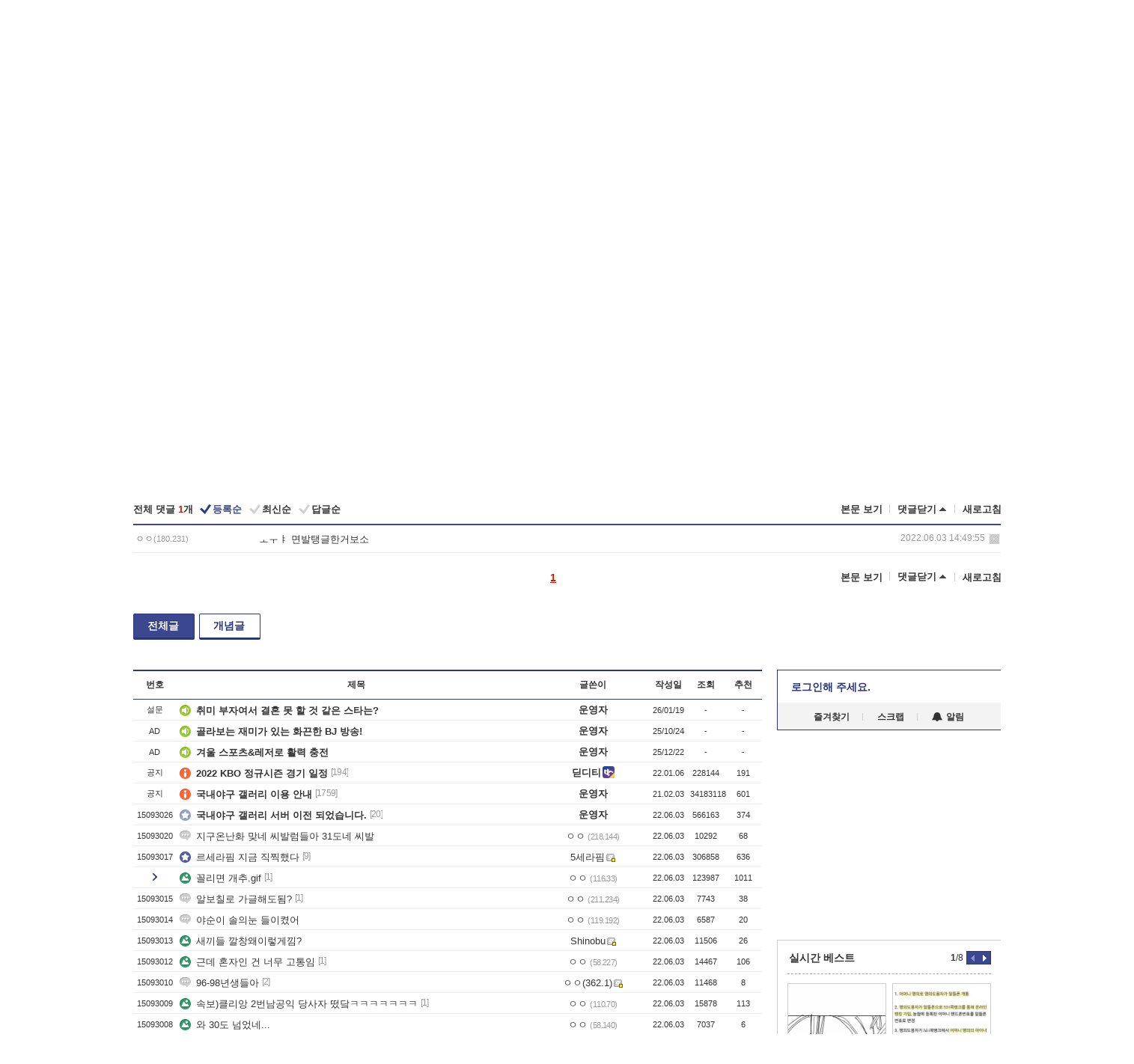

--- FILE ---
content_type: text/html; charset=UTF-8
request_url: https://gall.dcinside.com/board/comment/
body_size: 579
content:
{"total_cnt":1,"comment_cnt":0,"comments":[{"no":"27215987","parent":"15093016","user_id":"","name":"\u3147\u3147","ip":"180.231","reg_date":"2022.06.03 14:49:55","nicktype":"00","t_ch1":"0","t_ch2":"0","vr_type":"","voice":null,"rcnt":"0","c_no":0,"depth":0,"del_yn":"N","is_delete":"0","password_pop":"Y","copy_no":null,"memo":"\u3157\u315c\u3151 \uba74\ubc1c\ud0f1\uae00\ud55c\uac70\ubcf4\uc18c","my_cmt":"N","del_btn":"Y","mod_btn":"N","a_my_cmt":"N","reply_w":"Y","gallog_icon":"<span class=\"nickname\"><em title = \"\u3147\u3147\">\u3147\u3147<\/em><span class=\"ip\">(180.231)<\/span><\/span>","vr_player":false,"vr_player_tag":""}],"pagination":"<em>1<\/em>","allow_reply":1,"comment_view_cnt":1,"nft":false}